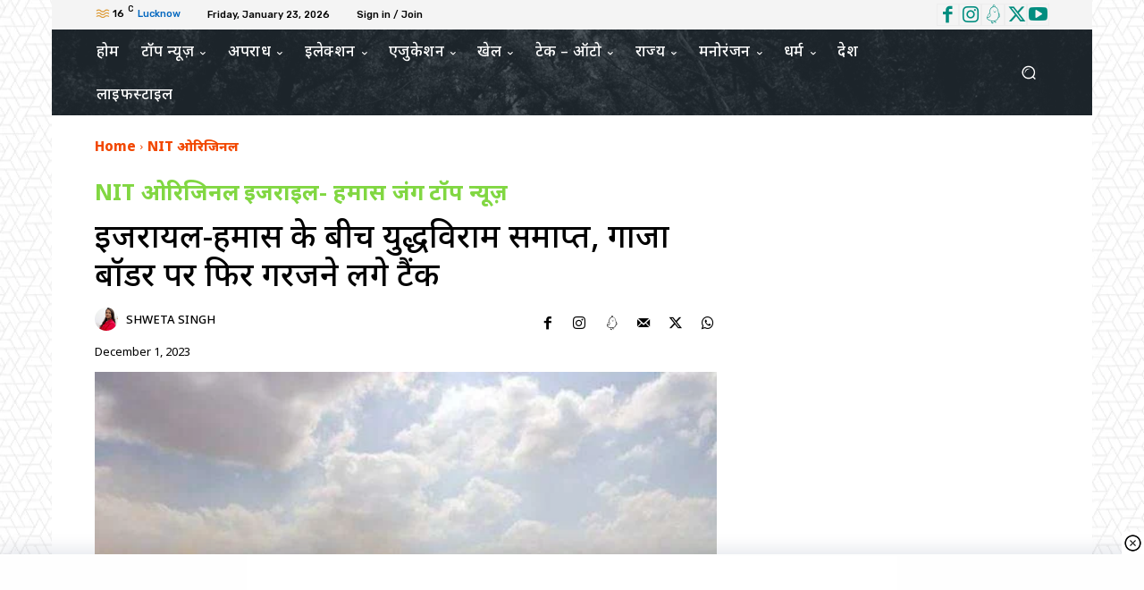

--- FILE ---
content_type: text/html; charset=utf-8
request_url: https://www.google.com/recaptcha/api2/aframe
body_size: 182
content:
<!DOCTYPE HTML><html><head><meta http-equiv="content-type" content="text/html; charset=UTF-8"></head><body><script nonce="8liWtm6ZiEse4ps-MWjVxQ">/** Anti-fraud and anti-abuse applications only. See google.com/recaptcha */ try{var clients={'sodar':'https://pagead2.googlesyndication.com/pagead/sodar?'};window.addEventListener("message",function(a){try{if(a.source===window.parent){var b=JSON.parse(a.data);var c=clients[b['id']];if(c){var d=document.createElement('img');d.src=c+b['params']+'&rc='+(localStorage.getItem("rc::a")?sessionStorage.getItem("rc::b"):"");window.document.body.appendChild(d);sessionStorage.setItem("rc::e",parseInt(sessionStorage.getItem("rc::e")||0)+1);localStorage.setItem("rc::h",'1769145257602');}}}catch(b){}});window.parent.postMessage("_grecaptcha_ready", "*");}catch(b){}</script></body></html>